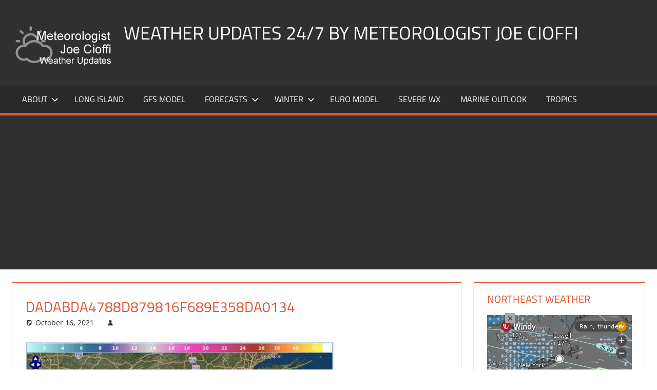

--- FILE ---
content_type: text/html; charset=UTF-8
request_url: https://www.meteorologistjoecioffi.com/dadabda4788d879816f689e358da0134/
body_size: 11231
content:
<!DOCTYPE html>
<html lang="en-US">
<head>
<meta charset="UTF-8">
<meta name="viewport" content="width=device-width, initial-scale=1">
<link rel="profile" href="http://gmpg.org/xfn/11">
<link rel="pingback" href="https://www.meteorologistjoecioffi.com/xmlrpc.php">
<title>dadabda4788d879816f689e358da0134 &#8211; Weather Updates 24/7 by Meteorologist joe cioffi</title>
<meta name='robots' content='max-image-preview:large' />
<!-- Jetpack Site Verification Tags -->
<meta name="google-site-verification" content="BZ3-Fy3-bq44r1N8s3LQGANsBUw" />
<link rel='dns-prefetch' href='//stats.wp.com' />
<link rel='dns-prefetch' href='//v0.wordpress.com' />
<link rel='dns-prefetch' href='//efb5ockcwh7.exactdn.com' />
<link rel='preconnect' href='//efb5ockcwh7.exactdn.com' />
<link rel="alternate" type="application/rss+xml" title="Weather Updates 24/7 by Meteorologist joe cioffi &raquo; Feed" href="https://www.meteorologistjoecioffi.com/feed/" />
<link rel="alternate" type="application/rss+xml" title="Weather Updates 24/7 by Meteorologist joe cioffi &raquo; Comments Feed" href="https://www.meteorologistjoecioffi.com/comments/feed/" />
<link rel="alternate" title="oEmbed (JSON)" type="application/json+oembed" href="https://www.meteorologistjoecioffi.com/wp-json/oembed/1.0/embed?url=https%3A%2F%2Fwww.meteorologistjoecioffi.com%2Fdadabda4788d879816f689e358da0134%2F" />
<link rel="alternate" title="oEmbed (XML)" type="text/xml+oembed" href="https://www.meteorologistjoecioffi.com/wp-json/oembed/1.0/embed?url=https%3A%2F%2Fwww.meteorologistjoecioffi.com%2Fdadabda4788d879816f689e358da0134%2F&#038;format=xml" />
<style id='wp-img-auto-sizes-contain-inline-css'>
img:is([sizes=auto i],[sizes^="auto," i]){contain-intrinsic-size:3000px 1500px}
/*# sourceURL=wp-img-auto-sizes-contain-inline-css */
</style>
<link rel='stylesheet' id='tortuga-theme-fonts-css' href='https://efb5ockcwh7.exactdn.com/wp-content/fonts/c8069455098ce6c4b24cdc3e474570b2.css?m=831' media='all' />
<style id='wp-block-library-inline-css'>
:root{--wp-block-synced-color:#7a00df;--wp-block-synced-color--rgb:122,0,223;--wp-bound-block-color:var(--wp-block-synced-color);--wp-editor-canvas-background:#ddd;--wp-admin-theme-color:#007cba;--wp-admin-theme-color--rgb:0,124,186;--wp-admin-theme-color-darker-10:#006ba1;--wp-admin-theme-color-darker-10--rgb:0,107,160.5;--wp-admin-theme-color-darker-20:#005a87;--wp-admin-theme-color-darker-20--rgb:0,90,135;--wp-admin-border-width-focus:2px}@media (min-resolution:192dpi){:root{--wp-admin-border-width-focus:1.5px}}.wp-element-button{cursor:pointer}:root .has-very-light-gray-background-color{background-color:#eee}:root .has-very-dark-gray-background-color{background-color:#313131}:root .has-very-light-gray-color{color:#eee}:root .has-very-dark-gray-color{color:#313131}:root .has-vivid-green-cyan-to-vivid-cyan-blue-gradient-background{background:linear-gradient(135deg,#00d084,#0693e3)}:root .has-purple-crush-gradient-background{background:linear-gradient(135deg,#34e2e4,#4721fb 50%,#ab1dfe)}:root .has-hazy-dawn-gradient-background{background:linear-gradient(135deg,#faaca8,#dad0ec)}:root .has-subdued-olive-gradient-background{background:linear-gradient(135deg,#fafae1,#67a671)}:root .has-atomic-cream-gradient-background{background:linear-gradient(135deg,#fdd79a,#004a59)}:root .has-nightshade-gradient-background{background:linear-gradient(135deg,#330968,#31cdcf)}:root .has-midnight-gradient-background{background:linear-gradient(135deg,#020381,#2874fc)}:root{--wp--preset--font-size--normal:16px;--wp--preset--font-size--huge:42px}.has-regular-font-size{font-size:1em}.has-larger-font-size{font-size:2.625em}.has-normal-font-size{font-size:var(--wp--preset--font-size--normal)}.has-huge-font-size{font-size:var(--wp--preset--font-size--huge)}.has-text-align-center{text-align:center}.has-text-align-left{text-align:left}.has-text-align-right{text-align:right}.has-fit-text{white-space:nowrap!important}#end-resizable-editor-section{display:none}.aligncenter{clear:both}.items-justified-left{justify-content:flex-start}.items-justified-center{justify-content:center}.items-justified-right{justify-content:flex-end}.items-justified-space-between{justify-content:space-between}.screen-reader-text{border:0;clip-path:inset(50%);height:1px;margin:-1px;overflow:hidden;padding:0;position:absolute;width:1px;word-wrap:normal!important}.screen-reader-text:focus{background-color:#ddd;clip-path:none;color:#444;display:block;font-size:1em;height:auto;left:5px;line-height:normal;padding:15px 23px 14px;text-decoration:none;top:5px;width:auto;z-index:100000}html :where(.has-border-color){border-style:solid}html :where([style*=border-top-color]){border-top-style:solid}html :where([style*=border-right-color]){border-right-style:solid}html :where([style*=border-bottom-color]){border-bottom-style:solid}html :where([style*=border-left-color]){border-left-style:solid}html :where([style*=border-width]){border-style:solid}html :where([style*=border-top-width]){border-top-style:solid}html :where([style*=border-right-width]){border-right-style:solid}html :where([style*=border-bottom-width]){border-bottom-style:solid}html :where([style*=border-left-width]){border-left-style:solid}html :where(img[class*=wp-image-]){height:auto;max-width:100%}:where(figure){margin:0 0 1em}html :where(.is-position-sticky){--wp-admin--admin-bar--position-offset:var(--wp-admin--admin-bar--height,0px)}@media screen and (max-width:600px){html :where(.is-position-sticky){--wp-admin--admin-bar--position-offset:0px}}
/*# sourceURL=wp-block-library-inline-css */
</style><style id='global-styles-inline-css'>
:root{--wp--preset--aspect-ratio--square: 1;--wp--preset--aspect-ratio--4-3: 4/3;--wp--preset--aspect-ratio--3-4: 3/4;--wp--preset--aspect-ratio--3-2: 3/2;--wp--preset--aspect-ratio--2-3: 2/3;--wp--preset--aspect-ratio--16-9: 16/9;--wp--preset--aspect-ratio--9-16: 9/16;--wp--preset--color--black: #000000;--wp--preset--color--cyan-bluish-gray: #abb8c3;--wp--preset--color--white: #ffffff;--wp--preset--color--pale-pink: #f78da7;--wp--preset--color--vivid-red: #cf2e2e;--wp--preset--color--luminous-vivid-orange: #ff6900;--wp--preset--color--luminous-vivid-amber: #fcb900;--wp--preset--color--light-green-cyan: #7bdcb5;--wp--preset--color--vivid-green-cyan: #00d084;--wp--preset--color--pale-cyan-blue: #8ed1fc;--wp--preset--color--vivid-cyan-blue: #0693e3;--wp--preset--color--vivid-purple: #9b51e0;--wp--preset--color--primary: #dd5533;--wp--preset--color--secondary: #c43c1a;--wp--preset--color--tertiary: #aa2200;--wp--preset--color--accent: #3355dd;--wp--preset--color--highlight: #2bc41a;--wp--preset--color--light-gray: #f0f0f0;--wp--preset--color--gray: #999999;--wp--preset--color--dark-gray: #303030;--wp--preset--gradient--vivid-cyan-blue-to-vivid-purple: linear-gradient(135deg,rgb(6,147,227) 0%,rgb(155,81,224) 100%);--wp--preset--gradient--light-green-cyan-to-vivid-green-cyan: linear-gradient(135deg,rgb(122,220,180) 0%,rgb(0,208,130) 100%);--wp--preset--gradient--luminous-vivid-amber-to-luminous-vivid-orange: linear-gradient(135deg,rgb(252,185,0) 0%,rgb(255,105,0) 100%);--wp--preset--gradient--luminous-vivid-orange-to-vivid-red: linear-gradient(135deg,rgb(255,105,0) 0%,rgb(207,46,46) 100%);--wp--preset--gradient--very-light-gray-to-cyan-bluish-gray: linear-gradient(135deg,rgb(238,238,238) 0%,rgb(169,184,195) 100%);--wp--preset--gradient--cool-to-warm-spectrum: linear-gradient(135deg,rgb(74,234,220) 0%,rgb(151,120,209) 20%,rgb(207,42,186) 40%,rgb(238,44,130) 60%,rgb(251,105,98) 80%,rgb(254,248,76) 100%);--wp--preset--gradient--blush-light-purple: linear-gradient(135deg,rgb(255,206,236) 0%,rgb(152,150,240) 100%);--wp--preset--gradient--blush-bordeaux: linear-gradient(135deg,rgb(254,205,165) 0%,rgb(254,45,45) 50%,rgb(107,0,62) 100%);--wp--preset--gradient--luminous-dusk: linear-gradient(135deg,rgb(255,203,112) 0%,rgb(199,81,192) 50%,rgb(65,88,208) 100%);--wp--preset--gradient--pale-ocean: linear-gradient(135deg,rgb(255,245,203) 0%,rgb(182,227,212) 50%,rgb(51,167,181) 100%);--wp--preset--gradient--electric-grass: linear-gradient(135deg,rgb(202,248,128) 0%,rgb(113,206,126) 100%);--wp--preset--gradient--midnight: linear-gradient(135deg,rgb(2,3,129) 0%,rgb(40,116,252) 100%);--wp--preset--font-size--small: 13px;--wp--preset--font-size--medium: 20px;--wp--preset--font-size--large: 36px;--wp--preset--font-size--x-large: 42px;--wp--preset--spacing--20: 0.44rem;--wp--preset--spacing--30: 0.67rem;--wp--preset--spacing--40: 1rem;--wp--preset--spacing--50: 1.5rem;--wp--preset--spacing--60: 2.25rem;--wp--preset--spacing--70: 3.38rem;--wp--preset--spacing--80: 5.06rem;--wp--preset--shadow--natural: 6px 6px 9px rgba(0, 0, 0, 0.2);--wp--preset--shadow--deep: 12px 12px 50px rgba(0, 0, 0, 0.4);--wp--preset--shadow--sharp: 6px 6px 0px rgba(0, 0, 0, 0.2);--wp--preset--shadow--outlined: 6px 6px 0px -3px rgb(255, 255, 255), 6px 6px rgb(0, 0, 0);--wp--preset--shadow--crisp: 6px 6px 0px rgb(0, 0, 0);}:where(.is-layout-flex){gap: 0.5em;}:where(.is-layout-grid){gap: 0.5em;}body .is-layout-flex{display: flex;}.is-layout-flex{flex-wrap: wrap;align-items: center;}.is-layout-flex > :is(*, div){margin: 0;}body .is-layout-grid{display: grid;}.is-layout-grid > :is(*, div){margin: 0;}:where(.wp-block-columns.is-layout-flex){gap: 2em;}:where(.wp-block-columns.is-layout-grid){gap: 2em;}:where(.wp-block-post-template.is-layout-flex){gap: 1.25em;}:where(.wp-block-post-template.is-layout-grid){gap: 1.25em;}.has-black-color{color: var(--wp--preset--color--black) !important;}.has-cyan-bluish-gray-color{color: var(--wp--preset--color--cyan-bluish-gray) !important;}.has-white-color{color: var(--wp--preset--color--white) !important;}.has-pale-pink-color{color: var(--wp--preset--color--pale-pink) !important;}.has-vivid-red-color{color: var(--wp--preset--color--vivid-red) !important;}.has-luminous-vivid-orange-color{color: var(--wp--preset--color--luminous-vivid-orange) !important;}.has-luminous-vivid-amber-color{color: var(--wp--preset--color--luminous-vivid-amber) !important;}.has-light-green-cyan-color{color: var(--wp--preset--color--light-green-cyan) !important;}.has-vivid-green-cyan-color{color: var(--wp--preset--color--vivid-green-cyan) !important;}.has-pale-cyan-blue-color{color: var(--wp--preset--color--pale-cyan-blue) !important;}.has-vivid-cyan-blue-color{color: var(--wp--preset--color--vivid-cyan-blue) !important;}.has-vivid-purple-color{color: var(--wp--preset--color--vivid-purple) !important;}.has-black-background-color{background-color: var(--wp--preset--color--black) !important;}.has-cyan-bluish-gray-background-color{background-color: var(--wp--preset--color--cyan-bluish-gray) !important;}.has-white-background-color{background-color: var(--wp--preset--color--white) !important;}.has-pale-pink-background-color{background-color: var(--wp--preset--color--pale-pink) !important;}.has-vivid-red-background-color{background-color: var(--wp--preset--color--vivid-red) !important;}.has-luminous-vivid-orange-background-color{background-color: var(--wp--preset--color--luminous-vivid-orange) !important;}.has-luminous-vivid-amber-background-color{background-color: var(--wp--preset--color--luminous-vivid-amber) !important;}.has-light-green-cyan-background-color{background-color: var(--wp--preset--color--light-green-cyan) !important;}.has-vivid-green-cyan-background-color{background-color: var(--wp--preset--color--vivid-green-cyan) !important;}.has-pale-cyan-blue-background-color{background-color: var(--wp--preset--color--pale-cyan-blue) !important;}.has-vivid-cyan-blue-background-color{background-color: var(--wp--preset--color--vivid-cyan-blue) !important;}.has-vivid-purple-background-color{background-color: var(--wp--preset--color--vivid-purple) !important;}.has-black-border-color{border-color: var(--wp--preset--color--black) !important;}.has-cyan-bluish-gray-border-color{border-color: var(--wp--preset--color--cyan-bluish-gray) !important;}.has-white-border-color{border-color: var(--wp--preset--color--white) !important;}.has-pale-pink-border-color{border-color: var(--wp--preset--color--pale-pink) !important;}.has-vivid-red-border-color{border-color: var(--wp--preset--color--vivid-red) !important;}.has-luminous-vivid-orange-border-color{border-color: var(--wp--preset--color--luminous-vivid-orange) !important;}.has-luminous-vivid-amber-border-color{border-color: var(--wp--preset--color--luminous-vivid-amber) !important;}.has-light-green-cyan-border-color{border-color: var(--wp--preset--color--light-green-cyan) !important;}.has-vivid-green-cyan-border-color{border-color: var(--wp--preset--color--vivid-green-cyan) !important;}.has-pale-cyan-blue-border-color{border-color: var(--wp--preset--color--pale-cyan-blue) !important;}.has-vivid-cyan-blue-border-color{border-color: var(--wp--preset--color--vivid-cyan-blue) !important;}.has-vivid-purple-border-color{border-color: var(--wp--preset--color--vivid-purple) !important;}.has-vivid-cyan-blue-to-vivid-purple-gradient-background{background: var(--wp--preset--gradient--vivid-cyan-blue-to-vivid-purple) !important;}.has-light-green-cyan-to-vivid-green-cyan-gradient-background{background: var(--wp--preset--gradient--light-green-cyan-to-vivid-green-cyan) !important;}.has-luminous-vivid-amber-to-luminous-vivid-orange-gradient-background{background: var(--wp--preset--gradient--luminous-vivid-amber-to-luminous-vivid-orange) !important;}.has-luminous-vivid-orange-to-vivid-red-gradient-background{background: var(--wp--preset--gradient--luminous-vivid-orange-to-vivid-red) !important;}.has-very-light-gray-to-cyan-bluish-gray-gradient-background{background: var(--wp--preset--gradient--very-light-gray-to-cyan-bluish-gray) !important;}.has-cool-to-warm-spectrum-gradient-background{background: var(--wp--preset--gradient--cool-to-warm-spectrum) !important;}.has-blush-light-purple-gradient-background{background: var(--wp--preset--gradient--blush-light-purple) !important;}.has-blush-bordeaux-gradient-background{background: var(--wp--preset--gradient--blush-bordeaux) !important;}.has-luminous-dusk-gradient-background{background: var(--wp--preset--gradient--luminous-dusk) !important;}.has-pale-ocean-gradient-background{background: var(--wp--preset--gradient--pale-ocean) !important;}.has-electric-grass-gradient-background{background: var(--wp--preset--gradient--electric-grass) !important;}.has-midnight-gradient-background{background: var(--wp--preset--gradient--midnight) !important;}.has-small-font-size{font-size: var(--wp--preset--font-size--small) !important;}.has-medium-font-size{font-size: var(--wp--preset--font-size--medium) !important;}.has-large-font-size{font-size: var(--wp--preset--font-size--large) !important;}.has-x-large-font-size{font-size: var(--wp--preset--font-size--x-large) !important;}
/*# sourceURL=global-styles-inline-css */
</style>
<style id='classic-theme-styles-inline-css'>
/*! This file is auto-generated */
.wp-block-button__link{color:#fff;background-color:#32373c;border-radius:9999px;box-shadow:none;text-decoration:none;padding:calc(.667em + 2px) calc(1.333em + 2px);font-size:1.125em}.wp-block-file__button{background:#32373c;color:#fff;text-decoration:none}
/*# sourceURL=/wp-includes/css/classic-themes.min.css */
</style>
<link rel='stylesheet' id='cleantalk-public-css-css' href='https://efb5ockcwh7.exactdn.com/wp-content/plugins/cleantalk-spam-protect/css/cleantalk-public.min.css?m=1769436567' media='all' />
<link rel='stylesheet' id='cleantalk-email-decoder-css-css' href='https://efb5ockcwh7.exactdn.com/wp-content/plugins/cleantalk-spam-protect/css/cleantalk-email-decoder.min.css?m=1769436567' media='all' />
<link rel='stylesheet' id='srr-css.css-css' href='https://efb5ockcwh7.exactdn.com/wp-content/plugins/ge-rss-reader/assets/css/srr-css.css?m=1462830466' media='' />
<link rel='stylesheet' id='wppopups-base-css' href='https://efb5ockcwh7.exactdn.com/wp-content/plugins/wp-popups-lite/src/assets/css/wppopups-base.css?m=1739542172' media='all' />
<link rel='stylesheet' id='tortuga-stylesheet-css' href='https://efb5ockcwh7.exactdn.com/wp-content/themes/tortuga/style.css?m=1768176835' media='all' />
<style id='tortuga-stylesheet-inline-css'>
.site-description { position: absolute; clip: rect(1px, 1px, 1px, 1px); width: 1px; height: 1px; overflow: hidden; }
/*# sourceURL=tortuga-stylesheet-inline-css */
</style>
<link rel='stylesheet' id='tortuga-safari-flexbox-fixes-css' href='https://efb5ockcwh7.exactdn.com/wp-content/themes/tortuga/assets/css/safari-flexbox-fixes.css?m=1768176835' media='all' />
<link rel="https://api.w.org/" href="https://www.meteorologistjoecioffi.com/wp-json/" /><link rel="alternate" title="JSON" type="application/json" href="https://www.meteorologistjoecioffi.com/wp-json/wp/v2/media/264846" /><link rel="EditURI" type="application/rsd+xml" title="RSD" href="https://www.meteorologistjoecioffi.com/xmlrpc.php?rsd" />
<meta name="generator" content="WordPress 6.9" />
<link rel="canonical" href="https://www.meteorologistjoecioffi.com/dadabda4788d879816f689e358da0134/" />
<link rel='shortlink' href='https://www.meteorologistjoecioffi.com/?p=264846' />
<style>img#wpstats{display:none}</style>
<meta name="description" content="Weather Blog" />
<noscript><style>.lazyload[data-src]{display:none !important;}</style></noscript><style>.lazyload{background-image:none !important;}.lazyload:before{background-image:none !important;}</style><style type="text/css" id="custom-background-css">
body.custom-background { background-color: #ffffff; }
</style>
<!-- Jetpack Open Graph Tags -->
<meta property="og:type" content="article" />
<meta property="og:title" content="dadabda4788d879816f689e358da0134" />
<meta property="og:url" content="https://www.meteorologistjoecioffi.com/dadabda4788d879816f689e358da0134/" />
<meta property="og:description" content="Visit the post for more." />
<meta property="article:published_time" content="2021-10-16T16:29:13+00:00" />
<meta property="article:modified_time" content="2021-10-16T16:29:44+00:00" />
<meta property="og:site_name" content="Weather Updates 24/7 by Meteorologist joe cioffi" />
<meta property="og:image" content="https://efb5ockcwh7.exactdn.com/wp-content/uploads/2021/10/dadabda4788d879816f689e358da0134.jpg" />
<meta property="og:image:alt" content="" />
<meta property="og:locale" content="en_US" />
<meta name="twitter:site" content="@joecioffi" />
<meta name="twitter:text:title" content="dadabda4788d879816f689e358da0134" />
<meta name="twitter:image" content="https://efb5ockcwh7.exactdn.com/wp-content/uploads/2021/10/dadabda4788d879816f689e358da0134.jpg?strip=all&#038;w=640" />
<meta name="twitter:card" content="summary_large_image" />
<meta name="twitter:description" content="Visit the post for more." />
<!-- End Jetpack Open Graph Tags -->
<!-- Google Tag Manager -->
<!-- End Google Tag Manager -->
<meta property="https://meteorologistjoecioffi.com" content="174036260386" />
<link rel="icon" href="https://efb5ockcwh7.exactdn.com/wp-content/uploads/2016/05/cropped-Screen-Shot-2016-05-03-at-4.20.25-PM.png?strip=all&#038;resize=32%2C32" sizes="32x32" />
<link rel="icon" href="https://efb5ockcwh7.exactdn.com/wp-content/uploads/2016/05/cropped-Screen-Shot-2016-05-03-at-4.20.25-PM.png?strip=all&#038;resize=192%2C192" sizes="192x192" />
<link rel="apple-touch-icon" href="https://efb5ockcwh7.exactdn.com/wp-content/uploads/2016/05/cropped-Screen-Shot-2016-05-03-at-4.20.25-PM.png?strip=all&#038;resize=180%2C180" />
<meta name="msapplication-TileImage" content="https://efb5ockcwh7.exactdn.com/wp-content/uploads/2016/05/cropped-Screen-Shot-2016-05-03-at-4.20.25-PM.png?strip=all&#038;resize=270%2C270" />
<!-- ## NXS/OG ## --><!-- ## NXSOGTAGS ## --><!-- ## NXS/OG ## -->
<link rel='stylesheet' id='jetpack_display_posts_widget-css' href='https://efb5ockcwh7.exactdn.com/wp-content/plugins/jetpack/modules/widgets/wordpress-post-widget/style.css?m=1767816273' media='all' />
</head>
<body class="attachment wp-singular attachment-template-default single single-attachment postid-264846 attachmentid-264846 attachment-jpeg custom-background wp-custom-logo wp-embed-responsive wp-theme-tortuga post-layout-two-columns post-layout-columns">
<!-- Google Tag Manager -->
<!-- End Google Tag Manager -->
<div id="page" class="hfeed site">
<a class="skip-link screen-reader-text" href="#content">Skip to content</a>
<header id="masthead" class="site-header clearfix" role="banner">
<div class="header-main container clearfix">
<div id="logo" class="site-branding clearfix">
<a href="https://www.meteorologistjoecioffi.com/" class="custom-logo-link" rel="home"><img width="200" height="90" src="[data-uri]" class="custom-logo lazyload" alt="Weather Updates 24/7 by Meteorologist joe cioffi" decoding="async"   data-src="https://efb5ockcwh7.exactdn.com/wp-content/uploads/2015/12/logo.png?strip=all" data-srcset="https://efb5ockcwh7.exactdn.com/wp-content/uploads/2015/12/logo.png?strip=all 200w, https://efb5ockcwh7.exactdn.com/wp-content/uploads/2015/12/logo.png?strip=all&amp;w=80 80w" data-sizes="auto" data-eio-rwidth="200" data-eio-rheight="90" /><noscript><img width="200" height="90" src="https://efb5ockcwh7.exactdn.com/wp-content/uploads/2015/12/logo.png?strip=all" class="custom-logo" alt="Weather Updates 24/7 by Meteorologist joe cioffi" decoding="async" srcset="https://efb5ockcwh7.exactdn.com/wp-content/uploads/2015/12/logo.png?strip=all 200w, https://efb5ockcwh7.exactdn.com/wp-content/uploads/2015/12/logo.png?strip=all&amp;w=80 80w" sizes="(max-width: 200px) 100vw, 200px" data-eio="l" /></noscript></a>					
<p class="site-title"><a href="https://www.meteorologistjoecioffi.com/" rel="home">Weather Updates 24/7 by Meteorologist joe cioffi</a></p>
<p class="site-description">Weather Blog</p>
</div><!-- .site-branding -->
<div class="header-widgets clearfix">
<aside id="custom_html-28" class="widget_text header-widget widget_custom_html"><div class="textwidget custom-html-widget"><!-- Global site tag (gtag.js) - Google Analytics -->
</div></aside><aside id="custom_html-24" class="widget_text header-widget widget_custom_html"><div class="textwidget custom-html-widget"></div></aside><aside id="custom_html-20" class="widget_text header-widget widget_custom_html"><div class="textwidget custom-html-widget"><!-- //Connect Container: joecioffi-->
</div></aside>
</div><!-- .header-widgets -->
</div><!-- .header-main -->
<div id="main-navigation-wrap" class="primary-navigation-wrap">
<div class="primary-navigation-container container">
<button class="primary-menu-toggle menu-toggle" aria-controls="primary-menu" aria-expanded="false" >
<svg class="icon icon-menu" aria-hidden="true" role="img"> <use xlink:href="https://www.meteorologistjoecioffi.com/wp-content/themes/tortuga/assets/icons/genericons-neue.svg#menu"></use> </svg><svg class="icon icon-close" aria-hidden="true" role="img"> <use xlink:href="https://www.meteorologistjoecioffi.com/wp-content/themes/tortuga/assets/icons/genericons-neue.svg#close"></use> </svg>				<span class="menu-toggle-text">Menu</span>
</button>
<div class="primary-navigation">
<nav id="site-navigation" class="main-navigation" role="navigation"  aria-label="Primary Menu">
<ul id="primary-menu" class="menu"><li id="menu-item-38" class="menu-item menu-item-type-post_type menu-item-object-page menu-item-has-children menu-item-38"><a href="https://www.meteorologistjoecioffi.com/about/">About<svg class="icon icon-expand" aria-hidden="true" role="img"> <use xlink:href="https://www.meteorologistjoecioffi.com/wp-content/themes/tortuga/assets/icons/genericons-neue.svg#expand"></use> </svg></a>
<ul class="sub-menu">
<li id="menu-item-388" class="menu-item menu-item-type-post_type menu-item-object-page menu-item-388"><a href="https://www.meteorologistjoecioffi.com/joestradamus/">Joestradamus</a></li>
</ul>
</li>
<li id="menu-item-7996" class="menu-item menu-item-type-custom menu-item-object-custom menu-item-7996"><a href="http://weatherlongisland.com">LONG ISLAND</a></li>
<li id="menu-item-120" class="menu-item menu-item-type-post_type menu-item-object-page menu-item-120"><a href="https://www.meteorologistjoecioffi.com/gfs/">GFS Model</a></li>
<li id="menu-item-102" class="menu-item menu-item-type-custom menu-item-object-custom menu-item-has-children menu-item-102"><a href="#">Forecasts<svg class="icon icon-expand" aria-hidden="true" role="img"> <use xlink:href="https://www.meteorologistjoecioffi.com/wp-content/themes/tortuga/assets/icons/genericons-neue.svg#expand"></use> </svg></a>
<ul class="sub-menu">
<li id="menu-item-164" class="menu-item menu-item-type-post_type menu-item-object-page current_page_parent menu-item-164"><a href="https://www.meteorologistjoecioffi.com/joes-forecast/">Joe’s Forecast</a></li>
<li id="menu-item-61" class="menu-item menu-item-type-post_type menu-item-object-page menu-item-61"><a href="https://www.meteorologistjoecioffi.com/ny-forecast/">New York</a></li>
<li id="menu-item-71" class="menu-item menu-item-type-post_type menu-item-object-page menu-item-71"><a href="https://www.meteorologistjoecioffi.com/nj-forecast/">New Jersey</a></li>
<li id="menu-item-62" class="menu-item menu-item-type-post_type menu-item-object-page menu-item-62"><a href="https://www.meteorologistjoecioffi.com/connecticut-forecast/">Connecticut</a></li>
<li id="menu-item-88" class="menu-item menu-item-type-post_type menu-item-object-page menu-item-88"><a href="https://www.meteorologistjoecioffi.com/phi-forecast/">Philadelphia</a></li>
<li id="menu-item-70" class="menu-item menu-item-type-post_type menu-item-object-page menu-item-70"><a href="https://www.meteorologistjoecioffi.com/sepa-forecast/">SouthEast Pennsylvania</a></li>
<li id="menu-item-89" class="menu-item menu-item-type-post_type menu-item-object-page menu-item-89"><a href="https://www.meteorologistjoecioffi.com/scpa-forecast/">South-Central Pennsylvania</a></li>
<li id="menu-item-224" class="menu-item menu-item-type-post_type menu-item-object-page menu-item-224"><a href="https://www.meteorologistjoecioffi.com/northeast-pennsylvania-forecast/">NorthEast Pennsylvania</a></li>
</ul>
</li>
<li id="menu-item-100" class="menu-item menu-item-type-custom menu-item-object-custom menu-item-has-children menu-item-100"><a href="#">Winter<svg class="icon icon-expand" aria-hidden="true" role="img"> <use xlink:href="https://www.meteorologistjoecioffi.com/wp-content/themes/tortuga/assets/icons/genericons-neue.svg#expand"></use> </svg></a>
<ul class="sub-menu">
<li id="menu-item-101" class="menu-item menu-item-type-post_type menu-item-object-page menu-item-101"><a href="https://www.meteorologistjoecioffi.com/snow-forecast-maps-thursday-10272016/">Snow Forecasts</a></li>
<li id="menu-item-111" class="menu-item menu-item-type-post_type menu-item-object-page menu-item-111"><a href="https://www.meteorologistjoecioffi.com/joes-snow-forecast/">Joe’s Snow Forecast</a></li>
</ul>
</li>
<li id="menu-item-134" class="menu-item menu-item-type-post_type menu-item-object-page menu-item-134"><a href="https://www.meteorologistjoecioffi.com/ecmwf/">EURO Model</a></li>
<li id="menu-item-147" class="menu-item menu-item-type-post_type menu-item-object-page menu-item-147"><a href="https://www.meteorologistjoecioffi.com/severewx/">Severe Wx</a></li>
<li id="menu-item-153" class="menu-item menu-item-type-post_type menu-item-object-page menu-item-153"><a href="https://www.meteorologistjoecioffi.com/marine-outlook/">Marine Outlook</a></li>
<li id="menu-item-233" class="menu-item menu-item-type-post_type menu-item-object-page menu-item-233"><a href="https://www.meteorologistjoecioffi.com/tropical-forecast/">Tropics</a></li>
</ul>				</nav><!-- #site-navigation -->
</div><!-- .primary-navigation -->
</div>
</div>
</header><!-- #masthead -->
<div id="content" class="site-content container clearfix">
<section id="primary" class="content-single content-area">
<main id="main" class="site-main" role="main">
<article id="post-264846" class="post-264846 attachment type-attachment status-inherit hentry">
<header class="entry-header">
<h1 class="entry-title">dadabda4788d879816f689e358da0134</h1>
<div class="entry-meta"><span class="meta-date"><svg class="icon icon-standard" aria-hidden="true" role="img"> <use xlink:href="https://www.meteorologistjoecioffi.com/wp-content/themes/tortuga/assets/icons/genericons-neue.svg#standard"></use> </svg><a href="https://www.meteorologistjoecioffi.com/dadabda4788d879816f689e358da0134/" title="12:29 pm" rel="bookmark"><time class="entry-date published updated" datetime="2021-10-16T12:29:13-04:00">October 16, 2021</time></a></span><span class="meta-author"> <svg class="icon icon-user" aria-hidden="true" role="img"> <use xlink:href="https://www.meteorologistjoecioffi.com/wp-content/themes/tortuga/assets/icons/genericons-neue.svg#user"></use> </svg><span class="author vcard"><a class="url fn n" href="https://www.meteorologistjoecioffi.com/author/" title="View all posts by " rel="author"></a></span></span></div>
</header><!-- .entry-header -->
<div class="entry-content clearfix">
<p class="attachment"><a href='https://efb5ockcwh7.exactdn.com/wp-content/uploads/2021/10/dadabda4788d879816f689e358da0134.jpg?strip=all&w=2560'><img fetchpriority="high" decoding="async" width="600" height="328" src="[data-uri]" class="attachment-medium size-medium lazyload" alt=""   data-src="https://efb5ockcwh7.exactdn.com/wp-content/uploads/2021/10/dadabda4788d879816f689e358da0134-600x328.jpg?strip=all" data-srcset="https://efb5ockcwh7.exactdn.com/wp-content/uploads/2021/10/dadabda4788d879816f689e358da0134-600x328.jpg?strip=all 600w, https://efb5ockcwh7.exactdn.com/wp-content/uploads/2021/10/dadabda4788d879816f689e358da0134-1024x560.jpg?strip=all 1024w, https://efb5ockcwh7.exactdn.com/wp-content/uploads/2021/10/dadabda4788d879816f689e358da0134-768x420.jpg?strip=all 768w, https://efb5ockcwh7.exactdn.com/wp-content/uploads/2021/10/dadabda4788d879816f689e358da0134.jpg?strip=all 1142w, https://efb5ockcwh7.exactdn.com/wp-content/uploads/2021/10/dadabda4788d879816f689e358da0134.jpg?strip=all&amp;w=228 228w, https://efb5ockcwh7.exactdn.com/wp-content/uploads/2021/10/dadabda4788d879816f689e358da0134.jpg?strip=all&amp;w=456 456w, https://efb5ockcwh7.exactdn.com/wp-content/uploads/2021/10/dadabda4788d879816f689e358da0134.jpg?strip=all&amp;w=685 685w, https://efb5ockcwh7.exactdn.com/wp-content/uploads/2021/10/dadabda4788d879816f689e358da0134.jpg?strip=all&amp;w=913 913w" data-sizes="auto" data-eio-rwidth="600" data-eio-rheight="328" /><noscript><img fetchpriority="high" decoding="async" width="600" height="328" src="https://efb5ockcwh7.exactdn.com/wp-content/uploads/2021/10/dadabda4788d879816f689e358da0134-600x328.jpg?strip=all" class="attachment-medium size-medium" alt="" srcset="https://efb5ockcwh7.exactdn.com/wp-content/uploads/2021/10/dadabda4788d879816f689e358da0134-600x328.jpg?strip=all 600w, https://efb5ockcwh7.exactdn.com/wp-content/uploads/2021/10/dadabda4788d879816f689e358da0134-1024x560.jpg?strip=all 1024w, https://efb5ockcwh7.exactdn.com/wp-content/uploads/2021/10/dadabda4788d879816f689e358da0134-768x420.jpg?strip=all 768w, https://efb5ockcwh7.exactdn.com/wp-content/uploads/2021/10/dadabda4788d879816f689e358da0134.jpg?strip=all 1142w, https://efb5ockcwh7.exactdn.com/wp-content/uploads/2021/10/dadabda4788d879816f689e358da0134.jpg?strip=all&amp;w=228 228w, https://efb5ockcwh7.exactdn.com/wp-content/uploads/2021/10/dadabda4788d879816f689e358da0134.jpg?strip=all&amp;w=456 456w, https://efb5ockcwh7.exactdn.com/wp-content/uploads/2021/10/dadabda4788d879816f689e358da0134.jpg?strip=all&amp;w=685 685w, https://efb5ockcwh7.exactdn.com/wp-content/uploads/2021/10/dadabda4788d879816f689e358da0134.jpg?strip=all&amp;w=913 913w" sizes="(max-width: 600px) 100vw, 600px" data-eio="l" /></noscript></a></p>
</div><!-- .entry-content -->
<footer class="entry-footer">
<nav class="navigation post-navigation" aria-label="Posts">
<h2 class="screen-reader-text">Post navigation</h2>
<div class="nav-links"><div class="nav-previous"><a href="https://www.meteorologistjoecioffi.com/dadabda4788d879816f689e358da0134/" rel="prev"><span class="screen-reader-text">Previous Post:</span>dadabda4788d879816f689e358da0134</a></div></div>
</nav>
</footer><!-- .entry-footer -->
</article>
</main><!-- #main -->
</section><!-- #primary -->
<section id="secondary" class="sidebar widget-area clearfix" role="complementary">
<div class="widget-wrap"><aside id="weather-map-2" class="widget ventus weather-map-widget clearfix"><div class="widget-header"><h3 class="widget-title">Northeast Weather</h3></div><iframe title="Ventus Weather Map Widget 41.199 -71.603" loading="lazy" style="box-sizing: border-box; width: 100%;  height: 350px;  border-radius: 0"  frameborder="0" data-src="https://embed.windy.com/embed2.html?lat=41.199&lon=-71.603&zoom=5&overlay=rain&level=surface&marker=&pressure=true&detailLat=41.199&detailLon=-71.603&metricWind=mph&metricTemp=°F&detail=true&calendar=now&product=ecmwf&menu=&message=true&type=map&location=coordinates&radarRange=-1" class="lazyload"></iframe></aside></div><div class="widget-wrap"><aside id="jetpack_display_posts_widget-7" class="widget widget_jetpack_display_posts_widget clearfix"><div class="widget-header"><h3 class="widget-title">Recent Posts: NYC WEATHER NOW</h3></div><div class="jetpack-display-remote-posts"><h4><a href="https://www.nycweathernow.com/nyc-snow-mixing-with-sleet-likely-late-afternoon/" target="_blank" rel="noopener">NYC Snow Mixing With Sleet Likely Late Afternoon</a></h4>
<a title="NYC Snow Mixing With Sleet Likely Late Afternoon" href="https://www.nycweathernow.com/nyc-snow-mixing-with-sleet-likely-late-afternoon/" target="_blank" rel="noopener"><img src="[data-uri]" alt="NYC Snow Mixing With Sleet Likely Late Afternoon" data-src="https://i0.wp.com/www.nycweathernow.com/wp-content/uploads/2026/01/COver125.jpg?ssl=1" decoding="async" class="lazyload" /><noscript><img src="https://i0.wp.com/www.nycweathernow.com/wp-content/uploads/2026/01/COver125.jpg?ssl=1" alt="NYC Snow Mixing With Sleet Likely Late Afternoon" data-eio="l" /></noscript></a><p>SUPPORT THE FREE APP. SHOP AMAZON, JUST USE THE SEARCH BAR BUY WHAT YOU WANT! COUPON CODE SUMMER24 GET 10%</p>
</div><!-- .jetpack-display-remote-posts --></aside></div><div class="widget-wrap"><aside id="widget_sp_image-5" class="widget widget_sp_image clearfix"><div class="widget-header"><h3 class="widget-title">Download App For All Devices</h3></div><a href="https://www.meteorologistjoecioffi.com/download-2-free-apps-support-patreon-extensive-winter-weather-coverage/" target="_blank" class="widget_sp_image-image-link" title="Download App For All Devices"><img width="540" height="960" alt="snow ice rain" class="attachment-full lazyload" style="max-width: 100%;"   src="[data-uri]" data-src="https://efb5ockcwh7.exactdn.com/wp-content/uploads/2018/09/app2.jpg?strip=all" decoding="async" data-srcset="https://efb5ockcwh7.exactdn.com/wp-content/uploads/2018/09/app2.jpg?strip=all 540w, https://efb5ockcwh7.exactdn.com/wp-content/uploads/2018/09/app2-338x600.jpg?strip=all 338w, https://efb5ockcwh7.exactdn.com/wp-content/uploads/2018/09/app2.jpg?strip=all&amp;w=108 108w, https://efb5ockcwh7.exactdn.com/wp-content/uploads/2018/09/app2.jpg?strip=all&amp;w=216 216w, https://efb5ockcwh7.exactdn.com/wp-content/uploads/2018/09/app2.jpg?strip=all&amp;w=432 432w" data-sizes="auto" data-eio-rwidth="540" data-eio-rheight="960" /><noscript><img width="540" height="960" alt="snow ice rain" class="attachment-full" style="max-width: 100%;" srcset="https://efb5ockcwh7.exactdn.com/wp-content/uploads/2018/09/app2.jpg?strip=all 540w, https://efb5ockcwh7.exactdn.com/wp-content/uploads/2018/09/app2-338x600.jpg?strip=all 338w, https://efb5ockcwh7.exactdn.com/wp-content/uploads/2018/09/app2.jpg?strip=all&amp;w=108 108w, https://efb5ockcwh7.exactdn.com/wp-content/uploads/2018/09/app2.jpg?strip=all&amp;w=216 216w, https://efb5ockcwh7.exactdn.com/wp-content/uploads/2018/09/app2.jpg?strip=all&amp;w=432 432w" sizes="(max-width: 540px) 100vw, 540px" src="https://efb5ockcwh7.exactdn.com/wp-content/uploads/2018/09/app2.jpg?strip=all" data-eio="l" /></noscript></a><div class="widget_sp_image-description" ><p>DOWNLOAD FREE APP FOR ALL DEVICES</p>
</div></aside></div><div class="widget_text widget-wrap"><aside id="custom_html-2" class="widget_text widget widget_custom_html clearfix"><div class="textwidget custom-html-widget"></div></aside></div><div class="widget_text widget-wrap"><aside id="custom_html-7" class="widget_text widget widget_custom_html clearfix"><div class="textwidget custom-html-widget"></div></aside></div><div class="widget_text widget-wrap"><aside id="custom_html-16" class="widget_text widget widget_custom_html clearfix"><div class="widget-header"><h3 class="widget-title">TOP 100 WEATHER BLOGS ON THE PLANET!</h3></div><div class="textwidget custom-html-widget"><a href="https://blog.feedspot.com/weather_blogs/" title="Weather blogs"><img alt="Weather Blogs" src="[data-uri]" data-src="https://blog.feedspot.com/wp-content/uploads/2018/01/weather_216px.png?x13245" decoding="async" class="lazyload" /><noscript><img alt="Weather Blogs" src="https://blog.feedspot.com/wp-content/uploads/2018/01/weather_216px.png?x13245" data-eio="l" /></noscript></a></div></aside></div><div class="widget_text widget-wrap"><aside id="custom_html-4" class="widget_text widget widget_custom_html clearfix"><div class="textwidget custom-html-widget"></div></aside></div><div class="widget-wrap"><aside id="media_image-10" class="widget widget_media_image clearfix"><a href="http://www.meteorologistjoecioffi.com/index.php/about/"><img width="500" height="500" src="[data-uri]" class="image wp-image-8142 aligncenter attachment-full size-full lazyload" alt="Advertise Meteorologist Joe Cioffi" style="max-width: 100%; height: auto;" decoding="async"   data-src="https://efb5ockcwh7.exactdn.com/wp-content/uploads/2016/05/joecioffiaboutjoe.jpg?strip=all" data-srcset="https://efb5ockcwh7.exactdn.com/wp-content/uploads/2016/05/joecioffiaboutjoe.jpg?strip=all 500w, https://efb5ockcwh7.exactdn.com/wp-content/uploads/2016/05/joecioffiaboutjoe-150x150.jpg?strip=all 150w, https://efb5ockcwh7.exactdn.com/wp-content/uploads/2016/05/joecioffiaboutjoe-300x300.jpg?strip=all 300w, https://efb5ockcwh7.exactdn.com/wp-content/uploads/2016/05/joecioffiaboutjoe.jpg?strip=all&amp;w=100 100w, https://efb5ockcwh7.exactdn.com/wp-content/uploads/2016/05/joecioffiaboutjoe.jpg?strip=all&amp;w=200 200w, https://efb5ockcwh7.exactdn.com/wp-content/uploads/2016/05/joecioffiaboutjoe.jpg?strip=all&amp;w=400 400w, https://efb5ockcwh7.exactdn.com/wp-content/uploads/2016/05/joecioffiaboutjoe.jpg?strip=all&amp;w=450 450w" data-sizes="auto" data-eio-rwidth="500" data-eio-rheight="500" /><noscript><img width="500" height="500" src="https://efb5ockcwh7.exactdn.com/wp-content/uploads/2016/05/joecioffiaboutjoe.jpg?strip=all" class="image wp-image-8142 aligncenter attachment-full size-full" alt="Advertise Meteorologist Joe Cioffi" style="max-width: 100%; height: auto;" decoding="async" srcset="https://efb5ockcwh7.exactdn.com/wp-content/uploads/2016/05/joecioffiaboutjoe.jpg?strip=all 500w, https://efb5ockcwh7.exactdn.com/wp-content/uploads/2016/05/joecioffiaboutjoe-150x150.jpg?strip=all 150w, https://efb5ockcwh7.exactdn.com/wp-content/uploads/2016/05/joecioffiaboutjoe-300x300.jpg?strip=all 300w, https://efb5ockcwh7.exactdn.com/wp-content/uploads/2016/05/joecioffiaboutjoe.jpg?strip=all&amp;w=100 100w, https://efb5ockcwh7.exactdn.com/wp-content/uploads/2016/05/joecioffiaboutjoe.jpg?strip=all&amp;w=200 200w, https://efb5ockcwh7.exactdn.com/wp-content/uploads/2016/05/joecioffiaboutjoe.jpg?strip=all&amp;w=400 400w, https://efb5ockcwh7.exactdn.com/wp-content/uploads/2016/05/joecioffiaboutjoe.jpg?strip=all&amp;w=450 450w" sizes="(max-width: 500px) 100vw, 500px" data-eio="l" /></noscript></a></aside></div>
</section><!-- #secondary -->

</div><!-- #content -->
<div id="footer" class="footer-wrap">
<footer id="colophon" class="site-footer container clearfix" role="contentinfo">
<div id="footer-text" class="site-info">
<span class="credit-link">
WordPress Theme: Tortuga by ThemeZee.	</span>
</div><!-- .site-info -->
</footer><!-- #colophon -->
</div>
</div><!-- #page -->
<div class="wppopups-whole" style="display: none"></div>
<script data-no-defer="1" data-ezscrex="false" data-cfasync="false" data-pagespeed-no-defer data-cookieconsent="ignore">
var ctPublicFunctions = {"_ajax_nonce":"81b808e52d","_rest_nonce":"de97e92456","_ajax_url":"\/wp-admin\/admin-ajax.php","_rest_url":"https:\/\/www.meteorologistjoecioffi.com\/wp-json\/","data__cookies_type":"none","data__ajax_type":"rest","data__bot_detector_enabled":0,"data__frontend_data_log_enabled":1,"cookiePrefix":"","wprocket_detected":false,"host_url":"www.meteorologistjoecioffi.com","text__ee_click_to_select":"Click to select the whole data","text__ee_original_email":"The complete one is","text__ee_got_it":"Got it","text__ee_blocked":"Blocked","text__ee_cannot_connect":"Cannot connect","text__ee_cannot_decode":"Can not decode email. Unknown reason","text__ee_email_decoder":"CleanTalk email decoder","text__ee_wait_for_decoding":"The magic is on the way!","text__ee_decoding_process":"Please wait a few seconds while we decode the contact data."}
</script><script data-no-defer="1" data-ezscrex="false" data-cfasync="false" data-pagespeed-no-defer data-cookieconsent="ignore">
var ctPublic = {"_ajax_nonce":"81b808e52d","settings__forms__check_internal":"0","settings__forms__check_external":"0","settings__forms__force_protection":0,"settings__forms__search_test":"1","settings__forms__wc_add_to_cart":"0","settings__data__bot_detector_enabled":0,"settings__sfw__anti_crawler":0,"blog_home":"https:\/\/www.meteorologistjoecioffi.com\/","pixel__setting":"0","pixel__enabled":false,"pixel__url":null,"data__email_check_before_post":"1","data__email_check_exist_post":0,"data__cookies_type":"none","data__key_is_ok":true,"data__visible_fields_required":true,"wl_brandname":"Anti-Spam by CleanTalk","wl_brandname_short":"CleanTalk","ct_checkjs_key":"d4826d568d088206aaa4cef7659ba296e8f890eeafeae649b1268b1798b5278d","emailEncoderPassKey":"2674221de0f8510bb0bc6df1c0eca519","bot_detector_forms_excluded":"W10=","advancedCacheExists":false,"varnishCacheExists":false,"wc_ajax_add_to_cart":false}
</script><script type="text/javascript" id="jquery-core-js-extra">
/* <![CDATA[ */
var appp_ajax_login = {"processing":"Logging in....","required":"Fields are required","error":"Error Logging in"};
//# sourceURL=jquery-core-js-extra
/* ]]> */
</script><script type="text/javascript" src="https://efb5ockcwh7.exactdn.com/wp-includes/js/jquery/jquery.min.js?m=831" id="jquery-core-js"></script><script type="text/javascript" id="tortuga-slider-js-extra">
/* <![CDATA[ */
var tortuga_slider_params = {"animation":"slide","speed":"7000"};
//# sourceURL=tortuga-slider-js-extra
/* ]]> */
</script><script type='text/javascript' src='https://efb5ockcwh7.exactdn.com/wp-content/boost-cache/static/7893ff236f.min.js'></script><script>(function(w,d,s,l,i){w[l]=w[l]||[];w[l].push({'gtm.start':
new Date().getTime(),event:'gtm.js'});var f=d.getElementsByTagName(s)[0],
j=d.createElement(s),dl=l!='dataLayer'?'&l='+l:'';j.async=true;j.src=
'https://www.googletagmanager.com/gtm.js?id='+i+dl;f.parentNode.insertBefore(j,f);
})(window,document,'script','dataLayer','GTM-5CX29ZM');</script><script async custom-element="amp-auto-ads"
src="https://cdn.ampproject.org/v0/amp-auto-ads-0.1.js">
</script><script>(function(w,d,s,l,i){w[l]=w[l]||[];w[l].push({'gtm.start':
new Date().getTime(),event:'gtm.js'});var f=d.getElementsByTagName(s)[0],
j=d.createElement(s),dl=l!='dataLayer'?'&l='+l:'';j.async=true;j.src=
'https://www.googletagmanager.com/gtm.js?id='+i+dl;f.parentNode.insertBefore(j,f);
})(window,document,'script','dataLayer','GTM-5CX29ZM');</script><script async src="https://www.googletagmanager.com/gtag/js?id=G-D29BLY1J2R"></script><script>
window.dataLayer = window.dataLayer || [];
function gtag(){dataLayer.push(arguments);}
gtag('js', new Date());
gtag('config', 'G-D29BLY1J2R');
</script><script async src="https://pagead2.googlesyndication.com/pagead/js/adsbygoogle.js?client=ca-pub-4535480683003918"
crossorigin="anonymous"></script><script src="//get.s-onetag.com/88548dd5-045e-424a-97b4-1b9cf0bf3c7b/tag.min.js" async defer></script><script async src="https://pagead2.googlesyndication.com/pagead/js/adsbygoogle.js?client=ca-pub-4535480683003918"
crossorigin="anonymous"></script><script async src="https://pagead2.googlesyndication.com/pagead/js/adsbygoogle.js?client=ca-pub-4535480683003918"
crossorigin="anonymous"></script><script async src="https://pagead2.googlesyndication.com/pagead/js/adsbygoogle.js?client=ca-pub-4535480683003918"
crossorigin="anonymous"></script><script>				
document.addEventListener('DOMContentLoaded', function () {
setTimeout(function(){
if( document.querySelectorAll('[name^=ct_checkjs]').length > 0 ) {
if (typeof apbct_public_sendREST === 'function' && typeof apbct_js_keys__set_input_value === 'function') {
apbct_public_sendREST(
'js_keys__get',
{ callback: apbct_js_keys__set_input_value })
}
}
},0)					    
})				
</script><script type="speculationrules">
{"prefetch":[{"source":"document","where":{"and":[{"href_matches":"/*"},{"not":{"href_matches":["/wp-*.php","/wp-admin/*","/wp-content/uploads/*","/wp-content/*","/wp-content/plugins/*","/wp-content/themes/tortuga/*","/*\\?(.+)"]}},{"not":{"selector_matches":"a[rel~=\"nofollow\"]"}},{"not":{"selector_matches":".no-prefetch, .no-prefetch a"}}]},"eagerness":"conservative"}]}
</script><script type="text/javascript">
jQuery('body').on('geo_timeout_error', onGeo_timeout_error);
function onGeo_timeout_error() {
console.warn('The geolocationGetCurrent timed out');
var html  = '<h2 style="margin-top:36px;">GPS Failed</h2>';
html += '<p>Your GPS did not respond. Be sure you have your GPS enabled and try again.</p>';
html += '<button onclick="AppGeo_getLoc()">Try Again</button>';
html += '<div style="height:1000px"></div>'; // a little hack to hide the checkin button without really tampering with it.
jQuery('#map-canvas').html(html);
}
</script><script type='text/javascript' src='https://efb5ockcwh7.exactdn.com/wp-includes/js/dist/hooks.min.js?m=1761048842'></script><script type="text/javascript" id="wppopups-js-extra">
/* <![CDATA[ */
var wppopups_vars = {"is_admin":"","ajax_url":"https://www.meteorologistjoecioffi.com/wp-admin/admin-ajax.php","pid":"264846","is_front_page":"","is_blog_page":"","is_category":"","site_url":"https://www.meteorologistjoecioffi.com","is_archive":"","is_search":"","is_singular":"1","is_preview":"","facebook":"","twitter":"","val_required":"This field is required.","val_url":"Please enter a valid URL.","val_email":"Please enter a valid email address.","val_number":"Please enter a valid number.","val_checklimit":"You have exceeded the number of allowed selections: {#}.","val_limit_characters":"{count} of {limit} max characters.","val_limit_words":"{count} of {limit} max words.","disable_form_reopen":"__return_false"};
//# sourceURL=wppopups-js-extra
/* ]]> */
</script><script type="text/javascript" src="https://efb5ockcwh7.exactdn.com/wp-content/plugins/wp-popups-lite/src/assets/js/wppopups.js?m=1739542172" id="wppopups-js"></script><script type="text/javascript" id="eio-lazy-load-js-before">
/* <![CDATA[ */
var eio_lazy_vars = {"exactdn_domain":"efb5ockcwh7.exactdn.com","skip_autoscale":0,"bg_min_dpr":1.1,"threshold":0,"use_dpr":1};
//# sourceURL=eio-lazy-load-js-before
/* ]]> */
</script><script type="text/javascript" src="https://efb5ockcwh7.exactdn.com/wp-content/plugins/ewww-image-optimizer/includes/lazysizes.min.js?m=1764878676" id="eio-lazy-load-js" async="async" data-wp-strategy="async"></script><script type="text/javascript" id="appp-camera-js-extra">
/* <![CDATA[ */
var appcamera = {"moderation_on":"","msg":{"moderation":"Your image has been uploaded and is waiting moderation.","loading":"Loading","error":"An error has occurred: Code","success":"Your image has been uploaded.","default_type":"Post"}};
var appcamera = {"moderation_on":"","msg":{"moderation":"Your image has been uploaded and is waiting moderation.","loading":"Loading","error":"An error has occurred: Code","success":"Your image has been uploaded.","default_type":"Post"}};
//# sourceURL=appp-camera-js-extra
/* ]]> */
</script><script type="text/javascript" id="tortuga-navigation-js-extra">
/* <![CDATA[ */
var tortugaScreenReaderText = {"expand":"Expand child menu","collapse":"Collapse child menu","icon":"\u003Csvg class=\"icon icon-expand\" aria-hidden=\"true\" role=\"img\"\u003E \u003Cuse xlink:href=\"https://efb5ockcwh7.exactdn.com/wp-content/themes/tortuga/assets/icons/genericons-neue.svg#expand\"\u003E\u003C/use\u003E \u003C/svg\u003E"};
//# sourceURL=tortuga-navigation-js-extra
/* ]]> */
</script><script type='text/javascript' src='https://efb5ockcwh7.exactdn.com/wp-content/boost-cache/static/2bfe43d14f.min.js'></script><script type="text/javascript" id="jetpack-stats-js-before">
/* <![CDATA[ */
_stq = window._stq || [];
_stq.push([ "view", {"v":"ext","blog":"96484309","post":"264846","tz":"-5","srv":"www.meteorologistjoecioffi.com","j":"1:15.4"} ]);
_stq.push([ "clickTrackerInit", "96484309", "264846" ]);
//# sourceURL=jetpack-stats-js-before
/* ]]> */
</script><script type="text/javascript" src="https://stats.wp.com/e-202605.js" id="jetpack-stats-js" defer="defer" data-wp-strategy="defer"></script></body>
</html><!-- WP Fastest Cache file was created in 0.336 seconds, on January 27, 2026 @ 4:10 pm --><!-- need to refresh to see cached version -->

--- FILE ---
content_type: text/html; charset=utf-8
request_url: https://www.google.com/recaptcha/api2/aframe
body_size: 267
content:
<!DOCTYPE HTML><html><head><meta http-equiv="content-type" content="text/html; charset=UTF-8"></head><body><script nonce="Rylyc-QGDayffYSE1h0TgQ">/** Anti-fraud and anti-abuse applications only. See google.com/recaptcha */ try{var clients={'sodar':'https://pagead2.googlesyndication.com/pagead/sodar?'};window.addEventListener("message",function(a){try{if(a.source===window.parent){var b=JSON.parse(a.data);var c=clients[b['id']];if(c){var d=document.createElement('img');d.src=c+b['params']+'&rc='+(localStorage.getItem("rc::a")?sessionStorage.getItem("rc::b"):"");window.document.body.appendChild(d);sessionStorage.setItem("rc::e",parseInt(sessionStorage.getItem("rc::e")||0)+1);localStorage.setItem("rc::h",'1769548223735');}}}catch(b){}});window.parent.postMessage("_grecaptcha_ready", "*");}catch(b){}</script></body></html>

--- FILE ---
content_type: text/plain
request_url: https://node.windy.com/Zm9yZWNhc3Q/ZWNtd2Y/cG9pbnQvZWNtd2YvdjIuNy80MS4xOTkvLTcxLjYwMz9zb3VyY2U9ZGV0YWlsJnN0ZXA9MyZyZWZUaW1lPTIwMjYtMDEtMjdUMTI6MDA6MDBaJnRva2VuPWV5SmhiR2NpT2lKSVV6STFOaUlzSW5SNWNDSTZJa3BYVkNKOS5leUpwYm1ZaU9uc2lkV0VpT2lKTmIzcHBiR3hoWEM4MUxqQWdLRTFoWTJsdWRHOXphRHNnU1c1MFpXd2dUV0ZqSUU5VElGZ2dNVEJmTVRWZk55a2dRWEJ3YkdWWFpXSkxhWFJjTHpVek55NHpOaUFvUzBoVVRVd3NJR3hwYTJVZ1IyVmphMjhwSUVOb2NtOXRaVnd2TVRNeExqQXVNQzR3SUZOaFptRnlhVnd2TlRNM0xqTTJPeUJEYkdGMVpHVkNiM1JjTHpFdU1Ec2dLMk5zWVhWa1pXSnZkRUJoYm5Sb2NtOXdhV011WTI5dEtTSXNJbWx3SWpvaU1UZ3VNVGt4TGpFd055NHhPREVpZlN3aVpYaHdJam94TnpZNU56SXhNREU0TENKcFlYUWlPakUzTmprMU5EZ3lNVGg5Lnl6RmhFdlhBY3dYZFl4WmhjbV9oZnlIT21sbnZjYllIZEpfMVFpSFBtYzQmdG9rZW4yPXBlbmRpbmcmdWlkPWM1NTE2M2Q3LWEyZTgtOTlkZC0zOGY4LTQ1YjAzZDU1ZmY4MSZzYz0xJnByPTEmdj00MS4xLjAmcG9jPTQ
body_size: 3633
content:
[base64]

--- FILE ---
content_type: text/javascript; charset=UTF-8
request_url: https://efb5ockcwh7.exactdn.com/wp-content/boost-cache/static/2bfe43d14f.min.js
body_size: 3587
content:
var isGallery=!1;appcamera=function(a,b,c,d){var e="undefined"!=typeof appcamera?appcamera:{};return e.init=function(){e.el={$body:c("body"),$title:c("#appp_cam_post_title"),$file:c("#appp_cam_file"),$status:c("#cam_status")},jQuery("#capture-photo-btn").hasClass("btn-camera")?(jQuery("#capture-photo-btn").on("click",e.capturePhoto),jQuery("#photo-library-btn").on("click",e.photoLibrary)):(jQuery("#capture-photo-btn").on("click",e.attachPhoto),jQuery("#photo-library-btn").on("click",e.attachLibrary)),e.el.$body.on("change","#appp_cam_file",function(a){a.preventDefault();var b=c(this),d=e.el.$title.val();if(!d||!d.trim()){var f=b.val(),g=f?f.split("."):!1;g[0]&&(g=g[0].split("\\"),f=g[g.length-1],e.el.$title.val(f))}})},e.capturePhoto=function(){isGallery=!1,a.navigator.camera.getPicture(e.uploadPhoto,function(a){"function"==typeof apppresser.log&&apppresser.log("No photo was taken from the camera.","appp-camera.js, line 35")},{quality:30,destinationType:a.navigator.camera.DestinationType.FILE_URI,correctOrientation:!0,targetWidth:1204,targetHeight:1204})},e.photoLibrary=function(){isGallery=!0,a.navigator.camera.getPicture(e.uploadPhoto,function(a){"function"==typeof apppresser.log&&apppresser.log("No photo was added from the library.","appp-camera.js, line 53")},{quality:30,destinationType:a.navigator.camera.DestinationType.FILE_URI,sourceType:a.navigator.camera.PictureSourceType.PHOTOLIBRARY,correctOrientation:!0,targetWidth:1204,targetHeight:1204})},e.statusDom=function(){return e.statusDomEl=e.statusDomEl?e.statusDomEl:b.getElementById("cam-status"),e.statusDomEl},e.uploadPhoto=function(a){var c=a.substr(a.lastIndexOf("/")+1),d=(c.split("?")[0],c.split("?")[1]);"Android"===device.platform&&isGallery&&(c=d+".jpg"),console.log(c);var f=new FileUploadOptions;f.fileKey="appp_cam_file",f.fileName=a?c:"",f.mimeType="image/jpeg",console.log(f);var g,h={},i=[],j=[],k=b.appp_camera_form.elements;for(g=0;g<k.length;g++)i[g]=k[g].name,j[g]=k[g].value;h.form_fields=JSON.stringify(i),h.form_values=JSON.stringify(j),b.getElementById("appp_cam_post_title").value="",f.params=h;var l=new FileTransfer;apppCore.noGoBackFlag=!0,l.upload(a,encodeURI(b.URL),e.win,e.fail,f),l.onprogress=function(a){if(a.lengthComputable){jQuery("#cam-progress").css("visibility","visible");var c=Math.floor(a.loaded/a.total*100);b.getElementById("progress").value=c}else""===e.statusDom().innerHTML?e.statusDom().innerHTML=e.msg.loading:e.statusDom().innerHTML+="."}},e.win=function(a){var c=e.msg.moderation;b.getElementById("appp_action").value;e.moderation_on||(c=e.msg.success),jQuery("#cam-status").html("<p>"+c+"</p>"),jQuery("#cam-progress").css("visibility","hidden")},e.fail=function(a){console.log("upload error source "+a.source),console.log("upload error target "+a.target),jQuery("#cam-status").html("<p>"+e.msg.error+"= "+a.code+"</p>"),jQuery("#cam-progress").css("visibility","hidden")},e.attachPhoto=function(){a.navigator.camera.getPicture(e.uploadAttachPhoto,function(a){"function"==typeof apppresser.log&&apppresser.log("No photo was added from the library.","appp-camera.js, line 53")},{quality:30,destinationType:a.navigator.camera.DestinationType.FILE_URI,correctOrientation:!0,targetWidth:1204,targetHeight:1204})},e.attachLibrary=function(){apppCore.noGoBackFlag=!0,a.navigator.camera.getPicture(e.uploadAttachPhoto,function(a){"function"==typeof apppresser.log&&apppresser.log("No photo was added from the library.","appp-camera.js, line 53")},{quality:30,destinationType:a.navigator.camera.DestinationType.FILE_URI,sourceType:a.navigator.camera.PictureSourceType.PHOTOLIBRARY,correctOrientation:!0,targetWidth:1204,targetHeight:1204})},e.uploadAttachPhoto=function(a){console.log(a);var c="",d=a.substr(a.lastIndexOf("/")+1),f=d.split("?")[0],g=d.split("?")[1],h=Math.floor(Date.now()/1e3);g="undefined"==typeof g?h-1:g,c=h+"-"+f,"Android"===device.platform&&(c=g+h+".jpg"),console.log(c);var i=new FileUploadOptions;i.fileKey="appp_cam_file",i.fileName=a?c:"",i.mimeType="image/jpeg",i.appp_action="attach";var j={};j.action="upload_image",b.getElementById("apppcamera-upload-image")?j.nonce=b.getElementById("apppcamera-upload-image").value:b.getElementById("attach-photo")&&(j.nonce=b.getElementById("attach-photo").getAttribute("data-nonce")),i.params=j;var k=new FileTransfer;k.upload(a,ajaxurl,e.attachWin,e.fail,i),k.onprogress=function(a){if(a.lengthComputable){jQuery("#cam-progress").css("visibility","visible");var c=Math.floor(a.loaded/a.total*100);b.getElementById("progress").value=c}else""===e.statusDom().innerHTML?e.statusDom().innerHTML=e.msg.loading:e.statusDom().innerHTML+="."}},e.attachWin=function(a){var c="Nonce Failed";console.log("Code = "+a.responseCode),console.log("Response = "+a.response),console.log("Sent = "+a.bytesSent);var d=b.getElementById("appp_action").value;"appbuddy"==d&&(a.response==c?msg="Nonce failed":msg="Image attached"),jQuery("#cam-status").html("<p>"+msg+"</p>"),a.response!=c&&(b.getElementById("attach-image").value=JSON.parse(a.response)),jQuery("#attach-image-sheet").removeClass("active").addClass("hide"),a.response!=c&&jQuery("#image-status").html('<img src="[data-uri]" data-src="http://&#039;+JSON.parse(a.response)+&#039;" decoding="async" class="lazyload"><noscript><img src="'+JSON.parse(a.response)+'" data-eio="l"></noscript>'),jQuery("#cam-progress").css("visibility","hidden"),jQuery("#cam-status").html("")},e}(window,document,jQuery),jQuery(document).ready(appcamera.init).bind("load_ajax_content_done",appcamera.init);;
/* jQuery - Easy Ticker - Plugin v2.0 www.aakashweb.com (c) 2014 Aakash Chakravarthy MIT License. */
;(function($,h,i,j){var k="easyTicker",defaults={direction:'up',easing:'swing',speed:'slow',interval:2000,height:'auto',visible:0,mousePause:1,controls:{up:'',down:'',toggle:'',playText:'Play',stopText:'Stop'}};function EasyTicker(f,g){var s=this;s.opts=$.extend({},defaults,g);s.elem=$(f);s.targ=$(f).children(':first-child');s.timer=0;s.mHover=0;s.winFocus=1;init();start();$([h,i]).off('focus.jqet').on('focus.jqet',function(){s.winFocus=1}).off('blur.jqet').on('blur.jqet',function(){s.winFocus=0});if(s.opts.mousePause==1){s.elem.mouseenter(function(){s.timerTemp=s.timer;stop()}).mouseleave(function(){if(s.timerTemp!==0)start()})}$(s.opts.controls.up).on('click',function(e){e.preventDefault();moveDir('up')});$(s.opts.controls.down).on('click',function(e){e.preventDefault();moveDir('down')});$(s.opts.controls.toggle).on('click',function(e){e.preventDefault();if(s.timer==0)start();else stop()});function init(){s.elem.children().css('margin',0).children().css('margin',0);s.elem.css({position:'relative',height:s.opts.height,overflow:'hidden'});s.targ.css({'position':'absolute','margin':0});setInterval(function(){adjHeight()},100)}function start(){s.timer=setInterval(function(){if(s.winFocus==1){move(s.opts.direction)}},s.opts.interval);$(s.opts.controls.toggle).addClass('et-run').html(s.opts.controls.stopText)}function stop(){clearInterval(s.timer);s.timer=0;$(s.opts.controls.toggle).removeClass('et-run').html(s.opts.controls.playText)}function move(a){var b,eq,appType;if(!s.elem.is(':visible'))return;if(a=='up'){b=':first-child';eq='-=';appType='appendTo'}else{b=':last-child';eq='+=';appType='prependTo'}var c=s.targ.children(b);var d=c.outerHeight();s.targ.stop(true,true).animate({'top':eq+d+"px"},s.opts.speed,s.opts.easing,function(){c.hide()[appType](s.targ).fadeIn();s.targ.css('top',0);adjHeight()})}function moveDir(a){stop();if(a=='up')move('up');else move('down')}function fullHeight(){var a=0;var b=s.elem.css('display');s.elem.css('display','block');s.targ.children().each(function(){a+=$(this).outerHeight()});s.elem.css({'display':b,'height':a})}function visHeight(a){var b=0;s.targ.children(':lt('+s.opts.visible+')').each(function(){b+=$(this).outerHeight()});if(a==1){s.elem.stop(true,true).animate({height:b},s.opts.speed)}else{s.elem.css('height',b)}}function adjHeight(){if(s.opts.height=='auto'&&s.opts.visible!=0){anim=arguments.callee.caller.name=='init'?0:1;visHeight(anim)}else if(s.opts.height=='auto'){fullHeight()}}return{up:function(){moveDir('up')},down:function(){moveDir('down')},start:start,stop:stop,options:s.opts}}$.fn[k]=function(a){return this.each(function(){if(!$.data(this,k)){$.data(this,k,new EasyTicker(this,a))}})}})(jQuery,window,document);;
jQuery(document).ready(function(){var widget=jQuery('.super-rss-reader-widget');widget.find('.srr-wrap').hide();widget.find('.srr-wrap:first').show();widget.find('.srr-tab-wrap li:first').addClass('srr-active-tab');jQuery('.srr-tab-wrap li').click(function(){var id=jQuery(this).attr('data-tab');var parent=jQuery(this).parent().parent();jQuery(this).parent().children('li').removeClass('srr-active-tab');jQuery(this).addClass('srr-active-tab');parent.find('.srr-wrap').hide();parent.find('.srr-wrap[data-id='+id+']').show()});jQuery('.srr-vticker').each(function(){var visible=jQuery(this).attr('data-visible');var interval=jQuery(this).attr('data-speed');var ticker=jQuery(this).easyTicker({'visible':visible,'interval':interval})})});(function($,window,document,undefined){var name="easyTicker",defaults={direction:'up',easing:'swing',speed:'slow',interval:2000,height:'auto',visible:0,mousePause:1,controls:{up:'',down:'',toggle:'',playText:'Play',stopText:'Stop'}};function EasyTicker(el,options){var s=this;s.opts=$.extend({},defaults,options);s.elem=$(el);s.targ=$(el).children(':first-child');s.timer=0;s.mHover=0;s.winFocus=1;init();start();$([window,document]).off('focus.jqet').on('focus.jqet',function(){s.winFocus=1}).off('blur.jqet').on('blur.jqet',function(){s.winFocus=0});if(s.opts.mousePause==1){s.elem.mouseenter(function(){s.timerTemp=s.timer;stop()}).mouseleave(function(){if(s.timerTemp!==0)
start();})}
$(s.opts.controls.up).on('click',function(e){e.preventDefault();moveDir('up')});$(s.opts.controls.down).on('click',function(e){e.preventDefault();moveDir('down')});$(s.opts.controls.toggle).on('click',function(e){e.preventDefault();if(s.timer==0)start();else stop()});function init(){s.elem.children().css('margin',0).children().css('margin',0);s.elem.css({position:'relative',height:s.opts.height,overflow:'hidden'});s.targ.css({'position':'absolute','margin':0});setInterval(function(){adjHeight()},100)}
function start(){s.timer=setInterval(function(){if(s.winFocus==1){move(s.opts.direction)}},s.opts.interval);$(s.opts.controls.toggle).addClass('et-run').html(s.opts.controls.stopText)}
function stop(){clearInterval(s.timer);s.timer=0;$(s.opts.controls.toggle).removeClass('et-run').html(s.opts.controls.playText)}
function move(dir){var sel,eq,appType;if(!s.elem.is(':visible'))return;if(dir=='up'){sel=':first-child';eq='-=';appType='appendTo'}else{sel=':last-child';eq='+=';appType='prependTo'}
var selChild=s.targ.children(sel);var height=selChild.outerHeight();s.targ.stop(!0,!0).animate({'top':eq+height+"px"},s.opts.speed,s.opts.easing,function(){selChild.hide()[appType](s.targ).fadeIn();s.targ.css('top',0);adjHeight()})}
function moveDir(dir){stop();if(dir=='up')move('up');else move('down')}
function fullHeight(){var height=0;var tempDisp=s.elem.css('display');s.elem.css('display','block');s.targ.children().each(function(){height+=$(this).outerHeight()});s.elem.css({'display':tempDisp,'height':height})}
function visHeight(anim){var wrapHeight=0;s.targ.children(':lt('+s.opts.visible+')').each(function(){wrapHeight+=$(this).outerHeight()});if(anim==1){s.elem.stop(!0,!0).animate({height:wrapHeight},s.opts.speed)}else{s.elem.css('height',wrapHeight)}}
function adjHeight(){if(s.opts.height=='auto'&&s.opts.visible!=0){anim=arguments.callee.caller.name=='init'?0:1;visHeight(anim)}else if(s.opts.height=='auto'){fullHeight()}}
return{up:function(){moveDir('up')},down:function(){moveDir('down')},start:start,stop:stop,options:s.opts}}
$.fn[name]=function(options){return this.each(function(){if(!$.data(this,name)){$.data(this,name,new EasyTicker(this,options))}})}})(jQuery,window,document);
!function(){function e(e,t){var n,a=document.querySelector(e),r=document.querySelector(t);null!==r&&(null!==(n=a.querySelector(".menu-toggle"))&&(n.setAttribute("aria-expanded","false"),n.addEventListener("click",function(){r.classList.toggle("toggled-on"),n.setAttribute("aria-expanded",r.classList.contains("toggled-on"))})),r.querySelectorAll(".menu-item-has-children > a, .page_item_has_children > a").forEach(function(e){e.after(function(){var e=document.createElement("button");e.classList.add("dropdown-toggle"),e.setAttribute("aria-expanded","false");var t=(new DOMParser).parseFromString(tortugaScreenReaderText.icon,"text/html").body.firstElementChild;e.appendChild(t);var n=document.createElement("span");return n.classList.add("screen-reader-text"),n.textContent=tortugaScreenReaderText.expand,e.appendChild(n),e.cloneNode(!0)}())}),r.querySelectorAll(".current-menu-ancestor > button").forEach(function(e){e.classList.add("toggled-on"),e.setAttribute("aria-expanded","true"),e.querySelector(".screen-reader-text").textContent=tortugaScreenReaderText.collapse}),r.querySelectorAll(".current-menu-ancestor > .sub-menu").forEach(function(e){e.classList.add("toggled-on")}),r.querySelectorAll(".dropdown-toggle").forEach(function(e){e.addEventListener("click",function(){e.classList.toggle("toggled-on"),e.setAttribute("aria-expanded",e.classList.contains("toggled-on")),e.querySelector(".screen-reader-text").textContent=e.classList.contains("toggled-on")?tortugaScreenReaderText.collapse:tortugaScreenReaderText.expand,e.nextElementSibling.classList.toggle("toggled-on")})}),r.querySelectorAll(".menu-item-has-children a, .page_item_has_children a").forEach(function(e){e.addEventListener("focus",function(){o(e)}),e.addEventListener("blur",function(){o(e)})}));function o(e){for(var t=e.parentNode;!t.classList.contains("menu");)t.classList.contains("menu-item-has-children")&&t.classList.toggle("focus"),t=t.parentNode}}document.addEventListener("DOMContentLoaded",function(){e(".primary-navigation-wrap",".main-navigation"),e(".header-bar",".top-navigation")})}();;